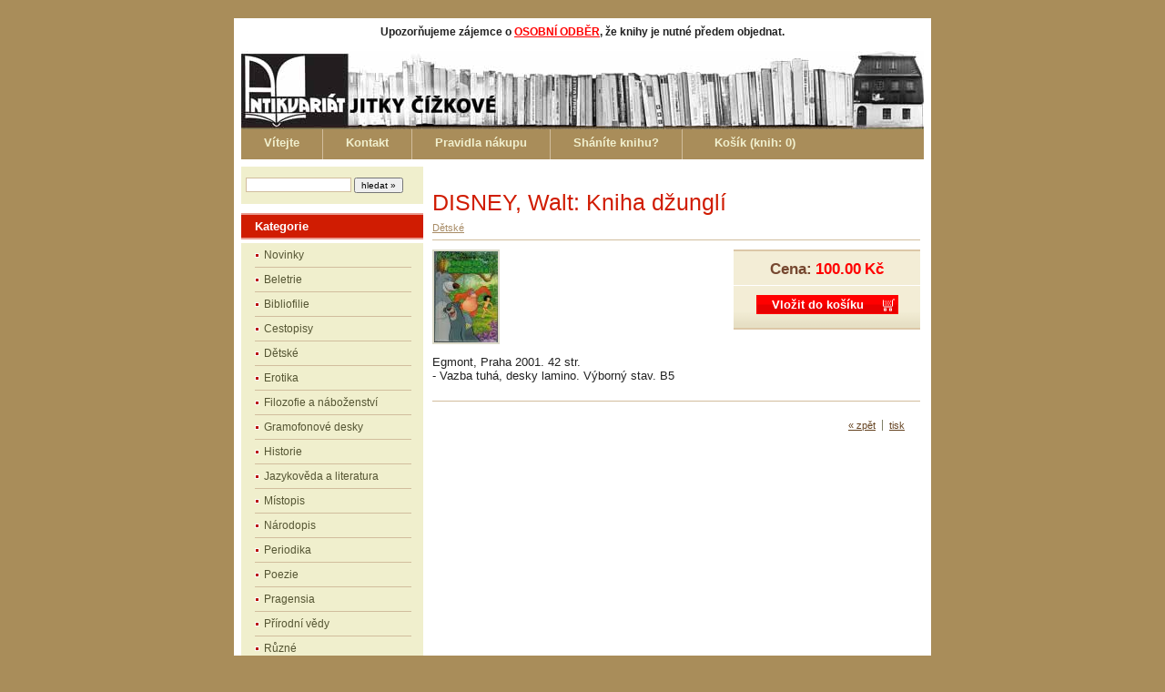

--- FILE ---
content_type: text/html; charset=utf-8
request_url: http://antikvariat-domecek.cz/?21096,disney-walt-kniha-dzungli
body_size: 3247
content:
<?xml version="1.0" encoding="utf-8"?>
<!DOCTYPE html PUBLIC "-//W3C//DTD XHTML 1.1//EN" "http://www.w3.org/TR/xhtml11/DTD/xhtml11.dtd">
<html xmlns="http://www.w3.org/1999/xhtml" xml:lang="cz">

<head>
<!-- <link rel="shortcut icon" href="favicon.ico" > -->


<!-- Google tag (gtag.js) -->
<script async src="https://www.googletagmanager.com/gtag/js?id=G-BRKJ5WW0B8"></script>
<script>
  window.dataLayer = window.dataLayer || [];
  function gtag(){dataLayer.push(arguments);}
  gtag('js', new Date());

  gtag('config', 'G-BRKJ5WW0B8');
</script>



  <title>DISNEY, Walt: Kniha džunglí - Antikvariát Jitky Čížkové</title>
  <meta http-equiv="Content-Type" content="text/html; charset=utf-8" />
  <meta name="Description" content="Antikvariát Jitky Čížkové - Česká Lípa" />
  <meta name="Keywords" content="Antikvariát Jitky Čížkové knihy Domeček antik online" />
  <meta name="robots" content="index, follow" />
  <meta name="googlebot" content="index,follow,snippet,archive" />
  <meta http-equiv="Content-Style-Type" content="text/css" />
  

  <script type="text/javascript" src="core/common.js"></script>
  <script type="text/javascript" src="core/plugins.js"></script>
  <script type="text/javascript" src="core/prototype.lite.js"></script>
  <script type="text/javascript" src="core/moo.fx.js"></script>
  <script type="text/javascript" src="core/litebox-1.0.js"></script>
  <script type="text/javascript">
    <!--
    var cfBorderColor     = "#d1bd9d";
    var cfLangNoWord      = "Prosím vyplňte všechna povinná pole";
    var cfLangMail        = "Zadejte Vaši emailovou adresu";
    var cfWrongValue      = "Cena není správná";
    var cfToSmallValue    = "Cena je příliš nízká";
    var cfTxtToShort      = "Text je příliš krátký";
    AddOnload( initLightbox );
    AddOnload( targetBlank );
    //-->
  </script>

  <style type="text/css">@import "templates/default.css";</style></head>
<body>
<div class="skiplink"><a href="#body" accesskey="2">Přeskočit navigaci</a></div>
<div id="container">
  <div id="main">
    <div id="head1">
      
    </div>


<!--   <p style="text-align: center"><strong>Vážení zákazníci, omlouváme se, ale od 18. prosince do 10. ledna bude antikvariát zavřený.  <br />________________________________________________________________________________<br /><br /></strong></p>  

 -->

<!--        <p style="text-align: center"><strong>Vážení zákazníci, omlouváme se, ale <span style="color: red;">od 11. do 20. června </span> nebudeme moci odesílat zboží. <br />Přijaté objednávky vyřídíme ihned poté. Děkujeme za pochopení.<br /><br /></strong></p>  
 -->                
    

    
 <p style="text-align: center"><strong>Upozorňujeme zájemce o <span style="color: red;"><u>OSOBNÍ ODBĚR</span></u>, že knihy je nutné předem objednat.<br /><br /></strong> </p> 
 
        
    <div id="head2">
      <div id="logo">
        <h1><a href="?" tabindex="1"><img src="templates/img/logo.jpg" alt="Antikvariát Jitky Čížkové" /></a></h1>
        <h2>Antikvariát Jitky Čížkové - Česká Lípa</h2>  
      </div>   
<!--      <div id="navipath"></div>  VYHOZEN DUCH NADKATEGORIE -->
    </div>
    <div id="head3">
      <ul id="menu2"><li class="l1"><a href="?vitejte,3" >Vítejte</a></li><li class="l2"><a href="?kontakt,37" >Kontakt</a></li><li class="l3"><a href="?pravidla-nakupu,38" >Pravidla nákupu</a></li><li class="l4"><a href="?shanite-knihu-,39" >Sháníte knihu?</a></li><li class="lL" id="basketMenu"><a href="?kosik,4" >Košík&nbsp;(knih:&nbsp;<strong>0</strong>)</a></li></ul>
    </div>
    <div id="body">
      <div id="column2">
        <!-- additional column, hidden in styles -->
      </div>

      <div id="column">
        <form id="searchForm" action="?vysledky-hledani,18" method="post">
  <fieldset>
    <div class="phrase"><label for="search">hledat</label><input type="text" name="sPhrase" value="" class="input" size="20" id="search" maxlength="100" />
<!--    <div class="hide" ><label for="producer">Producer</label><select name="iProducer" id="producer"><option value="">All producers</option></select></div>
    <div class="prices"><label for="priceFrom">Cena od</label><input type="text" name="sPriceFrom" value="" class="input" size="5" maxlength="20" id="priceFrom" /><label for="priceTo">do</label><input type="text" name="sPriceTo" value="" class="input" size="5" maxlength="20" id="priceTo" /></div>-->
<!--    <p>--><input type="submit" value="hledat &raquo;" class="submit" /></div><!--<BR />text zadávejte bez diakritiky</p>-->
  </fieldset>
</form>
        <div id="menu3"><div class="type">Kategorie</div><ul><li class="l1"><a href="?novinky,5" >Novinky</a></li><li class="l2"><a href="?beletrie,7" >Beletrie</a></li><li class="l3"><a href="?bibliofilie,15" >Bibliofilie</a></li><li class="l4"><a href="?cestopisy,20" >Cestopisy</a></li><li class="l5"><a href="?detske,21" >Dětské</a></li><li class="l6"><a href="?erotika,26" >Erotika</a></li><li class="l7"><a href="?filozofie-a-nabozenstvi,27" >Filozofie a náboženství</a></li><li class="l8"><a href="?gramofonove-desky,56" >Gramofonové desky</a></li><li class="l9"><a href="?historie,8" >Historie</a></li><li class="l10"><a href="?jazykoveda-a-literatura,54" >Jazykověda a literatura</a></li><li class="l11"><a href="?mistopis,29" >Místopis</a></li><li class="l12"><a href="?narodopis,31" >Národopis</a></li><li class="l13"><a href="?periodika,16" >Periodika</a></li><li class="l14"><a href="?poezie,1" >Poezie</a></li><li class="l15"><a href="?pragensia,14" >Pragensia</a></li><li class="l16"><a href="?prirodni-vedy,32" >Přírodní vědy</a></li><li class="l17"><a href="?ruzne,33" >Různé</a></li><li class="l18"><a href="?sberatelstvi,34" >Sběratelství</a></li><li class="l19"><a href="?technicka-literatura,35" >Technická literatura </a></li><li class="l20"><a href="?umeni,2" >Umění</a></li><li class="l21"><a href="?valecne,17" >Válečné</a></li><li class="l22"><a href="?ilustrovane,41" >Ilustrované</a></li><li class="lL"><a href="?cizojazycne,36" >Cizojazyčné</a></li></ul></div>
        
        
        
        
        
        
        
        
        <div id="banner1"></div>
        
      </div>
      <div id="content">
        <div id="banner0"></div>
 <!--       
<script type="text/javascript">
var gaJsHost = (("https:" == document.location.protocol) ? "https://ssl." : "http://www.");
document.write(unescape("%3Cscript src='" + gaJsHost + "google-analytics.com/ga.js' type='text/javascript'%3E%3C/script%3E"));
</script>
<script type="text/javascript">
var pageTracker = _gat._getTracker("UA-5909620-1");
pageTracker._trackPageview();
</script>

 --><script type="text/javascript">
<!--
  var sTitle = "DISNEY, Walt: Kniha džunglí";
  var fPrice = Math.abs( 100.00 );
//-->
</script>
<div id="product">
  <h3>DISNEY, Walt: Kniha džunglí</h3>
  <h4><a href="?detske,21">Dětské</a></h4>
  
  <ul class="imagesList" id="imagesList1"><li><a href="files/obr7/knihadzungli.jpg" rel="lightbox-page" title=""><img src="files/100/obr7/knihadzungli.jpg" alt="" /></a></li></ul>
  <div id="box">
    <div id="price"><em>Cena:</em><strong id="priceValue">100.00</strong><span>Kč</span></div>
    
    
    <form action="?kosik,4" method="post" id="addBasket">
  <fieldset>
    
    <input type="hidden" name="iProductAdd" value="21096" />
    <input type="hidden" name="iQuantity" value="1" />
    <input type="submit" value="Vložit do košíku" class="submit" />
  </fieldset>
</form>
    
  </div>
  
  <div class="content"><p>Egmont, Praha 2001. 42 str.</p><p>- Vazba tuhá, desky lamino. Výborný stav. B5 </p></div>
  
  
  
  
  
  
  
</div><div id="options"><div class="print"><a href="javascript:window.print();">tisk</a></div><div class="back"><a href="javascript:history.back();">&laquo; zpět</a></div></div>
      </div>
    </div>
    <div id="foot">
      <div id="copy">www.antikvariat-domecek.cz</div>

      <div class="foot" id="powered">Powered by <strong>Quick.Cart</strong></div>
    </div>
       <p style="color: white"> .</span></strong> </p>                                              
       <p style="text-align: center"> <strong> <br>Upozorňujeme zájemce o <span style="color: red;"><u>OSOBNÍ ODBĚR</span></u>, že knihy je nutné předem objednat. Viz <a href="/?pravidla-nakupu,38" target="_blank" title="Pravidla nákupu">Pravidla nákupu</a>.<br /><br /></strong> </p> 

    <div class="clear">&nbsp;</div>
  </div>
</div>

</body>


</html>

--- FILE ---
content_type: text/css
request_url: http://antikvariat-domecek.cz/templates/plugins.css
body_size: 3754
content:
/*
Quick.Cart default plugins stylesheet
/*/

/* stock */
#page #stockLevel, #page #stockSold{margin:5px 0;background:inherit;color:#515151;font-size:0.917em;}
#page #stockSold{text-align:right;background:inherit;color:#ee0f04;font-weight:bold;}
#page #stockLevel strong{margin:0 0 0 2px;}
#product #stockLevel, #product #stockSold{margin:8px 10px 4px;padding:5px 0 6px;background:#efe8cb;color:#764830;font-weight:bold;font-size:0.917em;border:1px solid #dcc7a7;}
#product #stockSold{background:#efe8cb;color:#ee0f04;}
#product #stockLevel strong{margin:0 0 0 4px;background:inherit;color:#d01c02;}
@media print{
  #product #stockLevel{background:inherit;color:#000;border-color:#ccc;}
  #product #stockLevel strong{background:inherit;color:#000;}
}
#basket #productsOverStock h4{padding:5px 0;font-size:1em;font-weight:bold;}
#basket #productsOverStock strong{display:block;padding:2px 5px;background:inherit;color:#f00;font-size:0.92em;}
#basket #productsOverStock h5{margin:0 0 10px;padding:5px 0 10px;background:inherit;color:#666;font-size:1em;font-weight:normal;border-bottom:1px solid #ddd;}

/* users */
#log{margin:0 auto;text-align:center;}
#log table{width:300px;margin:10px auto;font-size:1em;text-align:left;}
#log table th{padding:2px 5px 0 0;text-align:right;}
#log table td{width:200px;padding:5px 0;}
#log table td input{width:120px;}
#log table .login td, #log table .login th{padding-top:15px;}
#log table .button th{padding-bottom:10px;text-align:left;}
#profile{clear:both;width:90%;margin:0 auto 5px;font-size:1em;}
#profile .input, #profile select, #profile textarea{width:200px;}
#profile td{padding:3px;text-align:left;}
#profile th{padding:2px 2px 2px 5px;font-weight:normal;text-align:right;}
#profile .login td, #profile .login th{padding-top:20px;}
#order #orderLogin, #orderRegisterForm fieldset{padding:12px 3%;border-top:2px solid #e8dac6;border-bottom:2px solid #e8dac6;background:#f4f3dd;color:#764830;}
#order #orderLogin label, #orderRegisterForm label{padding:0 8px 0 0;}
#userOrdersListLink{text-align:right;}
#userOrders{width:100%;margin:10px 0 0;font-size:0.917em;border-top:1px solid #ede2d1;border-bottom:1px solid #ede2d1;background:#e8dac6;color:#764830;}
#userOrders td{padding:4px;background:#fff;text-align:left;}
#userOrders thead td{font-weight:bold;}
#userOrders .l0 td{background:#faf7f1;}
#userOrders .l1 td{background:#f3ede2;}
#userOrders a:hover{background:inherit;color:#d01c02;}
#userOrder .message{display:none;}
#userOrder #orderPrint{padding-top:15px;}
@media print{
  #userOrders{background:inherit;color:#000;border-color:#ccc;}
  #userOrders td, #userOrders .l0 td, #userOrders .l1 td{background:#fff;}
}

/* ask about product */
#page #askAboutProduct h4{margin:15px 0;background:inherit;color:#664422;font-size:1.417em;font-weight:normal;}
#page #askAboutProduct dl, #askAboutProduct dt, #askAboutProduct dd{margin:0;padding:0;}
#page #askAboutProduct dd{padding:1px 0 5px 0;}
#page #askAboutProduct .input{width:250px;}
#page #askAboutProduct textarea{width:450px;}
#product #askAboutProduct{font-size:0.917em;}

/* admins */
#page #author{text-align:right;}
#page #author span{padding-left:5px;font-weight:bold;}

/* advanced search */
#searchForm{margin:0;padding:10px 5px;background:#f0efcd;text-align:left;}
#searchForm .input{width:110px;}
#searchForm .phrase label, #searchForm .producer label{display:none;}
#searchForm select{width:87px;}
#searchForm .hide{display:none;}
#searchForm div{padding:2px 0;}
#searchForm .prices .input{width:45px;margin:0 0 0 4px;}
#searchForm .prices label{padding-left:4px;}
#searchForm p{padding:5px 0 0;}
#searchForm .submit{font-size:0.8em;}
* html #searchForm select{width:30px;}
* html #searchForm .input{width:187px;margin-right:1px;}

/* attributes */
#attributes{margin:0 10px 5px;padding:5px 10px;border:1px solid #cbb2a4;background:inherit;color:#915a3c;text-align:left;}
#attributes dt, #attributes dd{margin:0;padding:0;}
#attributes dd{padding:1px 0 6px;}
#attributes select{width:100%;}
* html #attributes select{width:auto;}

/* promotion prices */
#products li .price ins{padding-right:5px;text-decoration:none;font-weight:bold;}
#products li .price ins em{padding-right:5px;background:inherit;color:#ee0f04;text-decoration:line-through;}
#product #box #price div{padding-bottom:3px;background:inherit;font-size:0.7em;color:#a38574;}
#product #box #price div em{background:inherit;color:#a38574;}
#product #box #price div strong{text-decoration:line-through;}

/* basket summary */
#basketSummary{margin:10px 0 10px 0px;padding:7px 10px;border-top:3px solid #c9b99a;border-bottom:3px solid #c9b99a;background:#aa9162;color:#5c3a27;text-align:center;}
#basketSummary .title a{padding:0 0 2px;background:inherit;color:#fff;text-align:center;font-weight:bold;text-decoration:none;font-size:1.3em;}
#basketSummary .title a:hover{text-decoration:underline;}
#basketSummary ol{margin:5px 0;padding:0 5px 5px;background:#f0efcd;list-style:none;font-weight:bold}
#basketSummary li{padding:5px 0 7px;border-bottom:1px dashed #aa9162;}
#basketSummary .lL{border:0;}
#basketSummary li h3{font-size:0.9em;}
#basketSummary li a{background:inherit;color:#d01c02;font-weight:bold;text-decoration:none;}
#basketSummary li a:hover{text-decoration:underline;}
#basketSummary li div{padding:5px 0 0;font-weight:normal;font-size:0.9em;}
#basketSummary li .price{color:#f00;background:inherit;}
#basketSummary li strong{padding:0 2px 0 5px;font-weight:bold;}
#basketSummary li em{color:#4a2f20;background:inherit;font-style:normal;}
#basketSummary .summary{padding:5px;color:#f00;background:#f0efcd;text-align:center;font-weight:bold;}
#basketSummary .summary em{background:inherit;color:#4a2f20;font-style:normal;}
#basketSummary .summary strong{padding:0 3px;font-weight:bold;}

/* promoted products */
#promoted{margin-bottom:10px;padding:10px 15px;background:#f0efcd;text-align:center;}
#promoted .title{padding-bottom:10px;background:inherit;color:#d01c02;font-weight:bold;}
#promoted ul{list-style:none;}
#promoted li{padding:10px 0;border-top:1px solid #d1bd9d;}
#promoted li .photo{margin:0 7px 5px 0;font-size:0px;line-height:0px;}
#promoted li .photo img{border:2px solid #ddceb7;}
#promoted li .photo a:hover img{border:2px solid #c7af87;}
#promoted li h3{font-size:0.9em;}
#promoted li a{text-decoration:none;}
#promoted li a:hover{background:inherit;color:#d01c02;text-decoration:underline;}
#promoted li .price{padding:2px 0 0;background:inherit;color:#f00;font-size:0.9em;}
#promoted li strong{padding:0 2px 0 5px;font-weight:bold;}
#promoted li .price ins{text-decoration:none;font-weight:bold;}
#promoted li .price ins em{padding-right:5px;background:inherit;color:#ee0f04;text-decoration:line-through;font-style:normal;}

#paymentDescription{margin:0 0 20px;padding:5px 10px;background:#f4f3dd;text-align:center;border-top:1px solid #e8dac6;border-bottom:1px solid #e8dac6;}
#paymentOuter{margin:10px 0 0;}
#paymentChannel{padding:3px 0 0;}
#paymentChannel select{width:170px;}
@media print{
  #paymentDescription{background:#fff;color:inherit;border-color:#ccc;}
}

/* poll */
#column .poll{margin:4px 0;padding:5px 10px 2px;background:#f0efcd;font-size:0.917em;}
#column .poll .name{padding:3px 0 5px;background:inherit;color:#d01c02;font-weight:bold;}
#column .poll span{display:block;padding:3px 0 5px;text-align:center;}
#column .poll div.answer{padding:1px 2px;}
#column .poll div.result{font-style:italic;padding:3px 3px 7px;}
#column .poll div.result strong{font-style:normal;}
#column .poll div.graph{clear:both;width:150px;height:7px;padding:0;background:url('img/poll_bg_g.gif') repeat-x;font-size:1px;line-height:1px;}
#column .poll div.graph div{clear:both;float:left;width:1px;height:7px;padding:0;background:#970000 url('img/poll_bg.gif') repeat-x;font-size:1px;line-height:1px;}

#product h3.productsRelated{margin:5px 0 5px;padding:10px 0 5px;background:inherit;color:#d01c02;font-size:1.2em !important;font-weight:bold;border-top:1px solid #d1bd9d;}
#productsRelated{width:100%;margin:0 0 10px;font-size:0.917em;}
#productsRelated img{border:2px solid #f0efcd;}
#productsRelated a:hover img{border:2px solid #dcc7a7;}
#productsRelated td{padding:0 0 10px;text-align:center;vertical-align:bottom;}
#productsRelated td a{display:block;padding:0 5px;font-weight:bold;text-decoration:none;}
#productsRelated td a:hover{background:inherit;color:#d01c02;text-decoration:underline;}
#productsRelated .price{padding:3px 0;background-color:inherit;color:#ee0f04;text-decoration:none;}
#productsRelated .price strong{margin:0 4px 0 0;}
@media print{
  #product h3.productsRelated, #productsRelated img{border-color:#ccc;}
  #product h3.productsRelated, #productsRelated td a, #productsRelated .price{background:inherit;color:#000;}
  #productsRelated .price, #productsRelated .price strong{font-weight:normal;}
}

/* banners */
#banner0{text-align:center;margin:0 0 10px;}
#banner1{text-align:center;margin:10px 0;}

/* boxes */
#column .box{padding:10px 15px;background:#f0efcd;margin-bottom:5px;}
#column .box .name{background:inherit;color:#d01c02;font-size:1.2em;font-weight:bold;}
#column .box .content{display:block;padding:5px 0;font-size:1.08em;}
#column .box ul{margin:0 0 0 15px !important;}
#column .box ol{margin:0 0 0 20px !important;padding:0;}

/* site map */
#siteMap{margin:10px 0;list-style:none;}
* html #siteMap{float:left;width:100%;}
#siteMap a:hover{background-color:inherit;background-image:none;color:#d01c02;}
#siteMap li{margin:5px 0;padding:3px 10px;background:#fbf9f4;border-left:1px solid #dcdac9;}
#siteMap li a{font-weight:bold;}
#siteMap ul{margin:0;padding:3px 0 0 10px;border:0;list-style:none;}
#siteMap ul li{margin:0;padding:3px 10px;border:0;background:url('img/circle.png') no-repeat 0px 9px;}
#siteMap ul.products li{border:0;background:url('img/point.gif') no-repeat 0px 9px;}
#siteMap ul li a{font-weight:normal;}
#siteMap ul.products li{padding-left:15px;}
#siteMap li strong{padding:0 5px 0 7px;background-color:inherit;color:#ee0f04;font-size:0.8em;}
#siteMap li span{background-color:inherit;color:#ee0f04;font-size:0.8em;}
@media print{
  #siteMap li, #siteMap ul, #siteMap{background:#fff !important;}
}

/* features */
#features{margin:0 0 15px;background:#d1bd9d;font-size:1em;}
#features thead td{padding:5px;background:#ddceb7;text-align:center;font-weight:bold;}
#features tbody td, #features tbody th{padding:5px;background:#fff;font-weight:normal;text-align:left;}
#features .l0 td, #features .l0 th{background:#f0efcd;}
@media print{
  #features{background:#ccc;}
  #features thead td, #features .l0 td, #features .l0 th{padding:5px;background:#fff;}
}

/* cross sell */
#crossSell{clear:both;padding:5px 10px 0 0;border-top:1px solid #d1bd9d;}
#crossSell h3{font-size:1.2em !important;font-weight:bold !important;}
#crossSell ul{margin:0 10px;padding:5px 10px 0;background-color:inherit;color:#642;}
#crossSell li{padding:0 0 3px;}
#crossSell li a{font-weight:bold;text-decoration:none;}
#crossSell li a:hover{background-color:inherit;color:#d01c02;text-decoration:underline;}
#crossSell strong, #crossSell span{background-color:inherit;color:#ee0f04;}
#crossSell strong{padding:0 5px 0 7px;font-size:0.8em;}
#crossSell span{font-size:0.8em;}
@media print{
  #crossSell{border-top:1px solid #ccc;}
  #crossSell ul, #crossSell strong, #crossSell span{background-color:inherit;color:#000;}
}

/* invoice */
#orderbody #nip label{font-weight:normal !important;}
#orderbody #invoice{padding-bottom:5px;height:20px;}
#orderbody #invoice input{float:left;}
#orderbody #invoice label{float:left;margin:2px 0 0 5px;font-weight:normal !important;}

/* comments */
#commentForm table{width:99%;margin:10px 0 0 1%;font-size:1em;}
#commentForm th{padding:3px;text-align:right;font-weight:normal;}
#commentForm td{padding:3px;}
#page #commentTitle, #product #commentTitle{margin:15px 0 0;padding:10px 0 5px;border-top:1px solid #d1bd9d;border-bottom:0;font-size:1.2em;font-weight:bold;}
#comments{width:99%;margin:0 0 10px 1%;font-size:1em;}
#comments td, #comments th{border-bottom:1px solid #e0d3bd;vertical-align:top;}
#comments th{width:130px;padding:6px 4px 10px 0;text-align:left;font-weight:normal;}
#comments td{padding:6px 0 10px 4px;text-align:left;}
#comments h6{margin:0;padding:0;border:0;font-size:1em;}

/* newsletter form */
#newsletter{margin:10px 0;padding:10px 0;background:#f0efcd;font:0.92em tahoma;text-align:center;}
#newsletter div{padding:0 0 5px;}
#newsletter label{display:none;}
#newsletter fieldset{padding:0;margin:0;}
#newsletter .input{width:150px;}

/* contact form */
#contactPanel{float:left;width:195px;margin:10px 0 10px 15px;}
#contactPanel dl, #contactPanel dt, #contactPanel dd{margin:0;padding:0;}
#contactPanel dl, #contactPanel h6{font-size:1em;}
#contactPanel dt{padding-bottom:1px;}
#contactPanel dd{padding-bottom:5px;}
#contactPanel .input, #contactPanel textarea{width:380px;font-size:1em;}

/* RSS */
#rss{float:right;margin:5px 0 0;}

/* images gallery */
#imagesGallery3{margin:0 0 10px;}
#imagesGallery4{margin:10px 0 0;}
.imagesGallery{width:100%;padding:0;border:0;font-size:1em;}
.imagesGallery td{padding:5px;background:inherit;color:#5b5b5b;font-size:0.917em;text-align:center;vertical-align:top;}
.imagesGallery td img{border:2px solid #dcdac9;}
.imagesGallery td a:hover img{border:2px solid #dcc7a7;}
#subpagesGallery td a:hover img{border:2px solid #dcc7a7;}
@media print{
  .imagesGallery td, .imagesGallery td a{background:inherit;color:#000;}
}

/* subpages gallery */
#subpagesGallery{width:100%;margin:5px 0 10px;padding:0;border:0;font-size:1em;}
#subpagesGallery td{padding:5px;text-align:center;}
#subpagesGallery td h4, #subpagesGallery td h4 a{background:inherit;color:#970000;font:bold 1.167em serif;}
#subpagesGallery td h4 a:hover{background:inherit;color:#442;}
#subpagesGallery td img{border:2px solid #dcdac9;}
@media print{
  #subpagesGallery td h4 a, #subpagesGallery td h4{background:inherit;color:#000;}
}

/* subpages news */
.subpagesList li h5{padding:2px 0;font-weight:bold;font-size:1em;}

#lightbox{
	position: absolute;
	top: 40px;
	left: 0;
	width: 100%;
	z-index: 100;
	text-align: center;
	line-height: 0;
	}

#lightbox a img{ border: none; }

#outerImageContainer{
  position: relative;
  background-color: #000;
  width: 250px;
  height: 250px;
  margin: 0 auto;
  }

#imageContainer{
  border:10px solid #fff;
  }

#loading{
	position: absolute;
	top: 40%;
	left: 0%;
	height: 25%;
	width: 100%;
	text-align: center;
	line-height: 0;
	}
#hoverNav{
	position: absolute;
	top: 0;
	left: 0;
	height: 100%;
	width: 100%;
	z-index: 10;
	}
#imageContainer>#hoverNav{ left: 0;}
#hoverNav a{ outline: none;}

#prevLink, #nextLink{
	width: 49%;
	height: 100%;
	background: transparent url(img/blank.gif) no-repeat; /* Trick IE into showing hover */
	display: block;
	}
#prevLink { left: 0; float: left;}
#nextLink { right: 0; float: right;}
#prevLink:hover, #prevLink:visited:hover { background: url(img/prevlabel.gif) left 15% no-repeat; }
#nextLink:hover, #nextLink:visited:hover { background: url(img/nextlabel.gif) right 15% no-repeat; }


#imageDataContainer{
	font: 10px Verdana, Helvetica, sans-serif;
	background-color: #fff;
	margin: 0 auto;
	line-height: 1.4em;
	}

#imageData{
	padding:0 10px;
	}
#imageData #imageDetails{ width: 70%; float: left; text-align: left; }
#imageData #caption{ font-weight: bold;	}
#imageData #numberDisplay{ display: block; clear: left; padding-bottom: 1.0em;	}
#imageData #bottomNavClose{ width: 66px; float: right;  padding-bottom: 0.7em;	}

#overlay{
	position: absolute;
	top: 0;
	left: 0;
	z-index: 90;
	width: 100%;
	height: 500px;
	background-color: #000;
	filter:alpha(opacity=60);
	-moz-opacity: 0.6;
	opacity: 0.6;
	}


.clearfix:after {
	content: ".";
	display: block;
	height: 0;
	clear: both;
	visibility: hidden;
	}

* html>body .clearfix {
	display: inline-block;
	width: 100%;
	}

* html .clearfix {
	/* Hides from IE-mac \*/
	height: 1%;
	/* End hide from IE-mac */
	}